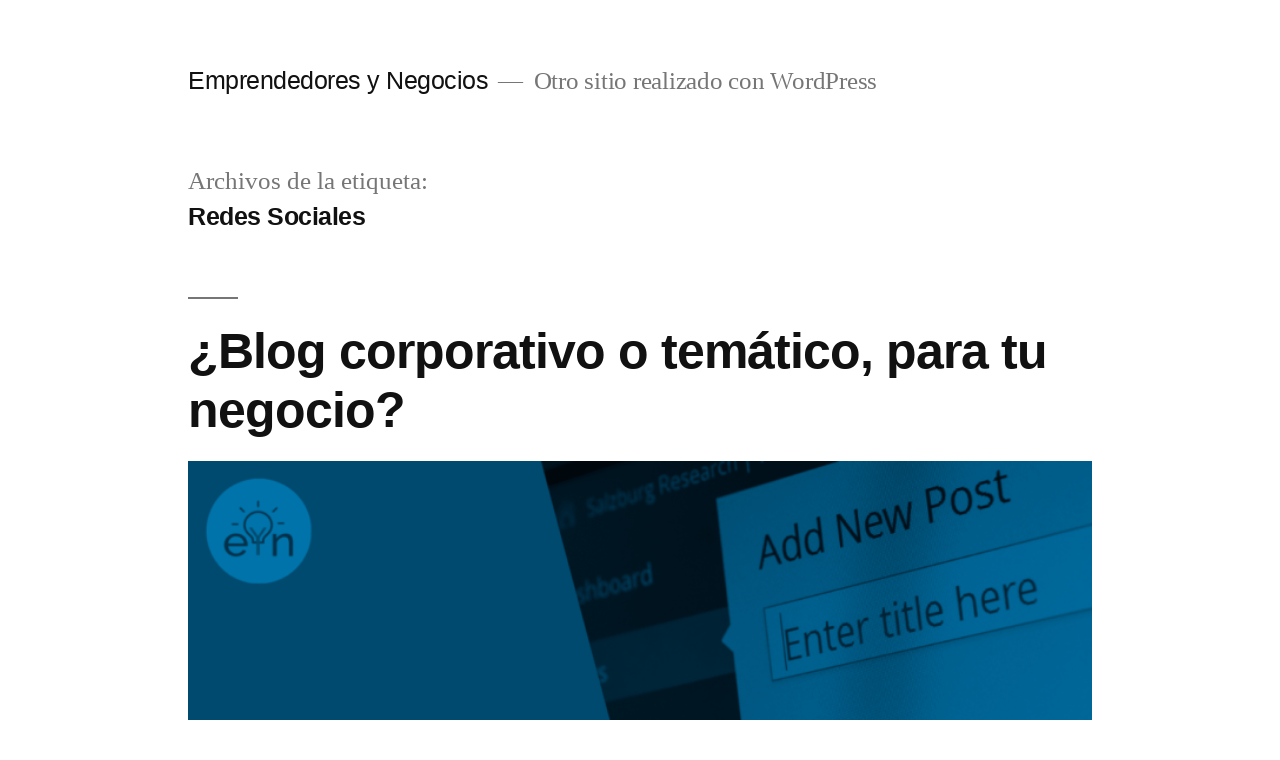

--- FILE ---
content_type: text/html; charset=UTF-8
request_url: https://emprendedoresynegocios.es/tag/redes-sociales/
body_size: 11522
content:
<!doctype html>
<html lang="es">
<head>
	<meta charset="UTF-8" />
	<meta name="viewport" content="width=device-width, initial-scale=1" />
	<link rel="profile" href="https://gmpg.org/xfn/11" />
	<title>Redes Sociales &#8211; Emprendedores y Negocios</title>
<meta name='robots' content='max-image-preview:large' />
<link rel="alternate" type="application/rss+xml" title="Emprendedores y Negocios &raquo; Feed" href="https://emprendedoresynegocios.es/feed/" />
<link rel="alternate" type="application/rss+xml" title="Emprendedores y Negocios &raquo; Feed de los comentarios" href="https://emprendedoresynegocios.es/comments/feed/" />
<link rel="alternate" type="application/rss+xml" title="Emprendedores y Negocios &raquo; Etiqueta Redes Sociales del feed" href="https://emprendedoresynegocios.es/tag/redes-sociales/feed/" />
<style id='wp-img-auto-sizes-contain-inline-css'>
img:is([sizes=auto i],[sizes^="auto," i]){contain-intrinsic-size:3000px 1500px}
/*# sourceURL=wp-img-auto-sizes-contain-inline-css */
</style>
<style id='wp-emoji-styles-inline-css'>

	img.wp-smiley, img.emoji {
		display: inline !important;
		border: none !important;
		box-shadow: none !important;
		height: 1em !important;
		width: 1em !important;
		margin: 0 0.07em !important;
		vertical-align: -0.1em !important;
		background: none !important;
		padding: 0 !important;
	}
/*# sourceURL=wp-emoji-styles-inline-css */
</style>
<style id='wp-block-library-inline-css'>
:root{--wp-block-synced-color:#7a00df;--wp-block-synced-color--rgb:122,0,223;--wp-bound-block-color:var(--wp-block-synced-color);--wp-editor-canvas-background:#ddd;--wp-admin-theme-color:#007cba;--wp-admin-theme-color--rgb:0,124,186;--wp-admin-theme-color-darker-10:#006ba1;--wp-admin-theme-color-darker-10--rgb:0,107,160.5;--wp-admin-theme-color-darker-20:#005a87;--wp-admin-theme-color-darker-20--rgb:0,90,135;--wp-admin-border-width-focus:2px}@media (min-resolution:192dpi){:root{--wp-admin-border-width-focus:1.5px}}.wp-element-button{cursor:pointer}:root .has-very-light-gray-background-color{background-color:#eee}:root .has-very-dark-gray-background-color{background-color:#313131}:root .has-very-light-gray-color{color:#eee}:root .has-very-dark-gray-color{color:#313131}:root .has-vivid-green-cyan-to-vivid-cyan-blue-gradient-background{background:linear-gradient(135deg,#00d084,#0693e3)}:root .has-purple-crush-gradient-background{background:linear-gradient(135deg,#34e2e4,#4721fb 50%,#ab1dfe)}:root .has-hazy-dawn-gradient-background{background:linear-gradient(135deg,#faaca8,#dad0ec)}:root .has-subdued-olive-gradient-background{background:linear-gradient(135deg,#fafae1,#67a671)}:root .has-atomic-cream-gradient-background{background:linear-gradient(135deg,#fdd79a,#004a59)}:root .has-nightshade-gradient-background{background:linear-gradient(135deg,#330968,#31cdcf)}:root .has-midnight-gradient-background{background:linear-gradient(135deg,#020381,#2874fc)}:root{--wp--preset--font-size--normal:16px;--wp--preset--font-size--huge:42px}.has-regular-font-size{font-size:1em}.has-larger-font-size{font-size:2.625em}.has-normal-font-size{font-size:var(--wp--preset--font-size--normal)}.has-huge-font-size{font-size:var(--wp--preset--font-size--huge)}.has-text-align-center{text-align:center}.has-text-align-left{text-align:left}.has-text-align-right{text-align:right}.has-fit-text{white-space:nowrap!important}#end-resizable-editor-section{display:none}.aligncenter{clear:both}.items-justified-left{justify-content:flex-start}.items-justified-center{justify-content:center}.items-justified-right{justify-content:flex-end}.items-justified-space-between{justify-content:space-between}.screen-reader-text{border:0;clip-path:inset(50%);height:1px;margin:-1px;overflow:hidden;padding:0;position:absolute;width:1px;word-wrap:normal!important}.screen-reader-text:focus{background-color:#ddd;clip-path:none;color:#444;display:block;font-size:1em;height:auto;left:5px;line-height:normal;padding:15px 23px 14px;text-decoration:none;top:5px;width:auto;z-index:100000}html :where(.has-border-color){border-style:solid}html :where([style*=border-top-color]){border-top-style:solid}html :where([style*=border-right-color]){border-right-style:solid}html :where([style*=border-bottom-color]){border-bottom-style:solid}html :where([style*=border-left-color]){border-left-style:solid}html :where([style*=border-width]){border-style:solid}html :where([style*=border-top-width]){border-top-style:solid}html :where([style*=border-right-width]){border-right-style:solid}html :where([style*=border-bottom-width]){border-bottom-style:solid}html :where([style*=border-left-width]){border-left-style:solid}html :where(img[class*=wp-image-]){height:auto;max-width:100%}:where(figure){margin:0 0 1em}html :where(.is-position-sticky){--wp-admin--admin-bar--position-offset:var(--wp-admin--admin-bar--height,0px)}@media screen and (max-width:600px){html :where(.is-position-sticky){--wp-admin--admin-bar--position-offset:0px}}

/*# sourceURL=wp-block-library-inline-css */
</style><style id='global-styles-inline-css'>
:root{--wp--preset--aspect-ratio--square: 1;--wp--preset--aspect-ratio--4-3: 4/3;--wp--preset--aspect-ratio--3-4: 3/4;--wp--preset--aspect-ratio--3-2: 3/2;--wp--preset--aspect-ratio--2-3: 2/3;--wp--preset--aspect-ratio--16-9: 16/9;--wp--preset--aspect-ratio--9-16: 9/16;--wp--preset--color--black: #000000;--wp--preset--color--cyan-bluish-gray: #abb8c3;--wp--preset--color--white: #FFF;--wp--preset--color--pale-pink: #f78da7;--wp--preset--color--vivid-red: #cf2e2e;--wp--preset--color--luminous-vivid-orange: #ff6900;--wp--preset--color--luminous-vivid-amber: #fcb900;--wp--preset--color--light-green-cyan: #7bdcb5;--wp--preset--color--vivid-green-cyan: #00d084;--wp--preset--color--pale-cyan-blue: #8ed1fc;--wp--preset--color--vivid-cyan-blue: #0693e3;--wp--preset--color--vivid-purple: #9b51e0;--wp--preset--color--primary: #0073a8;--wp--preset--color--secondary: #005075;--wp--preset--color--dark-gray: #111;--wp--preset--color--light-gray: #767676;--wp--preset--gradient--vivid-cyan-blue-to-vivid-purple: linear-gradient(135deg,rgb(6,147,227) 0%,rgb(155,81,224) 100%);--wp--preset--gradient--light-green-cyan-to-vivid-green-cyan: linear-gradient(135deg,rgb(122,220,180) 0%,rgb(0,208,130) 100%);--wp--preset--gradient--luminous-vivid-amber-to-luminous-vivid-orange: linear-gradient(135deg,rgb(252,185,0) 0%,rgb(255,105,0) 100%);--wp--preset--gradient--luminous-vivid-orange-to-vivid-red: linear-gradient(135deg,rgb(255,105,0) 0%,rgb(207,46,46) 100%);--wp--preset--gradient--very-light-gray-to-cyan-bluish-gray: linear-gradient(135deg,rgb(238,238,238) 0%,rgb(169,184,195) 100%);--wp--preset--gradient--cool-to-warm-spectrum: linear-gradient(135deg,rgb(74,234,220) 0%,rgb(151,120,209) 20%,rgb(207,42,186) 40%,rgb(238,44,130) 60%,rgb(251,105,98) 80%,rgb(254,248,76) 100%);--wp--preset--gradient--blush-light-purple: linear-gradient(135deg,rgb(255,206,236) 0%,rgb(152,150,240) 100%);--wp--preset--gradient--blush-bordeaux: linear-gradient(135deg,rgb(254,205,165) 0%,rgb(254,45,45) 50%,rgb(107,0,62) 100%);--wp--preset--gradient--luminous-dusk: linear-gradient(135deg,rgb(255,203,112) 0%,rgb(199,81,192) 50%,rgb(65,88,208) 100%);--wp--preset--gradient--pale-ocean: linear-gradient(135deg,rgb(255,245,203) 0%,rgb(182,227,212) 50%,rgb(51,167,181) 100%);--wp--preset--gradient--electric-grass: linear-gradient(135deg,rgb(202,248,128) 0%,rgb(113,206,126) 100%);--wp--preset--gradient--midnight: linear-gradient(135deg,rgb(2,3,129) 0%,rgb(40,116,252) 100%);--wp--preset--font-size--small: 19.5px;--wp--preset--font-size--medium: 20px;--wp--preset--font-size--large: 36.5px;--wp--preset--font-size--x-large: 42px;--wp--preset--font-size--normal: 22px;--wp--preset--font-size--huge: 49.5px;--wp--preset--spacing--20: 0.44rem;--wp--preset--spacing--30: 0.67rem;--wp--preset--spacing--40: 1rem;--wp--preset--spacing--50: 1.5rem;--wp--preset--spacing--60: 2.25rem;--wp--preset--spacing--70: 3.38rem;--wp--preset--spacing--80: 5.06rem;--wp--preset--shadow--natural: 6px 6px 9px rgba(0, 0, 0, 0.2);--wp--preset--shadow--deep: 12px 12px 50px rgba(0, 0, 0, 0.4);--wp--preset--shadow--sharp: 6px 6px 0px rgba(0, 0, 0, 0.2);--wp--preset--shadow--outlined: 6px 6px 0px -3px rgb(255, 255, 255), 6px 6px rgb(0, 0, 0);--wp--preset--shadow--crisp: 6px 6px 0px rgb(0, 0, 0);}:where(.is-layout-flex){gap: 0.5em;}:where(.is-layout-grid){gap: 0.5em;}body .is-layout-flex{display: flex;}.is-layout-flex{flex-wrap: wrap;align-items: center;}.is-layout-flex > :is(*, div){margin: 0;}body .is-layout-grid{display: grid;}.is-layout-grid > :is(*, div){margin: 0;}:where(.wp-block-columns.is-layout-flex){gap: 2em;}:where(.wp-block-columns.is-layout-grid){gap: 2em;}:where(.wp-block-post-template.is-layout-flex){gap: 1.25em;}:where(.wp-block-post-template.is-layout-grid){gap: 1.25em;}.has-black-color{color: var(--wp--preset--color--black) !important;}.has-cyan-bluish-gray-color{color: var(--wp--preset--color--cyan-bluish-gray) !important;}.has-white-color{color: var(--wp--preset--color--white) !important;}.has-pale-pink-color{color: var(--wp--preset--color--pale-pink) !important;}.has-vivid-red-color{color: var(--wp--preset--color--vivid-red) !important;}.has-luminous-vivid-orange-color{color: var(--wp--preset--color--luminous-vivid-orange) !important;}.has-luminous-vivid-amber-color{color: var(--wp--preset--color--luminous-vivid-amber) !important;}.has-light-green-cyan-color{color: var(--wp--preset--color--light-green-cyan) !important;}.has-vivid-green-cyan-color{color: var(--wp--preset--color--vivid-green-cyan) !important;}.has-pale-cyan-blue-color{color: var(--wp--preset--color--pale-cyan-blue) !important;}.has-vivid-cyan-blue-color{color: var(--wp--preset--color--vivid-cyan-blue) !important;}.has-vivid-purple-color{color: var(--wp--preset--color--vivid-purple) !important;}.has-black-background-color{background-color: var(--wp--preset--color--black) !important;}.has-cyan-bluish-gray-background-color{background-color: var(--wp--preset--color--cyan-bluish-gray) !important;}.has-white-background-color{background-color: var(--wp--preset--color--white) !important;}.has-pale-pink-background-color{background-color: var(--wp--preset--color--pale-pink) !important;}.has-vivid-red-background-color{background-color: var(--wp--preset--color--vivid-red) !important;}.has-luminous-vivid-orange-background-color{background-color: var(--wp--preset--color--luminous-vivid-orange) !important;}.has-luminous-vivid-amber-background-color{background-color: var(--wp--preset--color--luminous-vivid-amber) !important;}.has-light-green-cyan-background-color{background-color: var(--wp--preset--color--light-green-cyan) !important;}.has-vivid-green-cyan-background-color{background-color: var(--wp--preset--color--vivid-green-cyan) !important;}.has-pale-cyan-blue-background-color{background-color: var(--wp--preset--color--pale-cyan-blue) !important;}.has-vivid-cyan-blue-background-color{background-color: var(--wp--preset--color--vivid-cyan-blue) !important;}.has-vivid-purple-background-color{background-color: var(--wp--preset--color--vivid-purple) !important;}.has-black-border-color{border-color: var(--wp--preset--color--black) !important;}.has-cyan-bluish-gray-border-color{border-color: var(--wp--preset--color--cyan-bluish-gray) !important;}.has-white-border-color{border-color: var(--wp--preset--color--white) !important;}.has-pale-pink-border-color{border-color: var(--wp--preset--color--pale-pink) !important;}.has-vivid-red-border-color{border-color: var(--wp--preset--color--vivid-red) !important;}.has-luminous-vivid-orange-border-color{border-color: var(--wp--preset--color--luminous-vivid-orange) !important;}.has-luminous-vivid-amber-border-color{border-color: var(--wp--preset--color--luminous-vivid-amber) !important;}.has-light-green-cyan-border-color{border-color: var(--wp--preset--color--light-green-cyan) !important;}.has-vivid-green-cyan-border-color{border-color: var(--wp--preset--color--vivid-green-cyan) !important;}.has-pale-cyan-blue-border-color{border-color: var(--wp--preset--color--pale-cyan-blue) !important;}.has-vivid-cyan-blue-border-color{border-color: var(--wp--preset--color--vivid-cyan-blue) !important;}.has-vivid-purple-border-color{border-color: var(--wp--preset--color--vivid-purple) !important;}.has-vivid-cyan-blue-to-vivid-purple-gradient-background{background: var(--wp--preset--gradient--vivid-cyan-blue-to-vivid-purple) !important;}.has-light-green-cyan-to-vivid-green-cyan-gradient-background{background: var(--wp--preset--gradient--light-green-cyan-to-vivid-green-cyan) !important;}.has-luminous-vivid-amber-to-luminous-vivid-orange-gradient-background{background: var(--wp--preset--gradient--luminous-vivid-amber-to-luminous-vivid-orange) !important;}.has-luminous-vivid-orange-to-vivid-red-gradient-background{background: var(--wp--preset--gradient--luminous-vivid-orange-to-vivid-red) !important;}.has-very-light-gray-to-cyan-bluish-gray-gradient-background{background: var(--wp--preset--gradient--very-light-gray-to-cyan-bluish-gray) !important;}.has-cool-to-warm-spectrum-gradient-background{background: var(--wp--preset--gradient--cool-to-warm-spectrum) !important;}.has-blush-light-purple-gradient-background{background: var(--wp--preset--gradient--blush-light-purple) !important;}.has-blush-bordeaux-gradient-background{background: var(--wp--preset--gradient--blush-bordeaux) !important;}.has-luminous-dusk-gradient-background{background: var(--wp--preset--gradient--luminous-dusk) !important;}.has-pale-ocean-gradient-background{background: var(--wp--preset--gradient--pale-ocean) !important;}.has-electric-grass-gradient-background{background: var(--wp--preset--gradient--electric-grass) !important;}.has-midnight-gradient-background{background: var(--wp--preset--gradient--midnight) !important;}.has-small-font-size{font-size: var(--wp--preset--font-size--small) !important;}.has-medium-font-size{font-size: var(--wp--preset--font-size--medium) !important;}.has-large-font-size{font-size: var(--wp--preset--font-size--large) !important;}.has-x-large-font-size{font-size: var(--wp--preset--font-size--x-large) !important;}
/*# sourceURL=global-styles-inline-css */
</style>

<style id='classic-theme-styles-inline-css'>
/*! This file is auto-generated */
.wp-block-button__link{color:#fff;background-color:#32373c;border-radius:9999px;box-shadow:none;text-decoration:none;padding:calc(.667em + 2px) calc(1.333em + 2px);font-size:1.125em}.wp-block-file__button{background:#32373c;color:#fff;text-decoration:none}
/*# sourceURL=/wp-includes/css/classic-themes.min.css */
</style>
<link rel='stylesheet' id='twentynineteen-style-css' href='https://emprendedoresynegocios.es/wp-content/themes/twentynineteen/style.css?ver=2.0' media='all' />
<link rel='stylesheet' id='twentynineteen-print-style-css' href='https://emprendedoresynegocios.es/wp-content/themes/twentynineteen/print.css?ver=2.0' media='print' />
<link rel="https://api.w.org/" href="https://emprendedoresynegocios.es/wp-json/" /><link rel="alternate" title="JSON" type="application/json" href="https://emprendedoresynegocios.es/wp-json/wp/v2/tags/146" /><link rel="EditURI" type="application/rsd+xml" title="RSD" href="https://emprendedoresynegocios.es/xmlrpc.php?rsd" />
<meta name="generator" content="WordPress 6.9" />
<style>.recentcomments a{display:inline !important;padding:0 !important;margin:0 !important;}</style></head>

<body class="archive tag tag-redes-sociales tag-146 wp-embed-responsive wp-theme-twentynineteen hfeed image-filters-enabled">
<div id="page" class="site">
	<a class="skip-link screen-reader-text" href="#content">Saltar al contenido</a>

		<header id="masthead" class="site-header">

			<div class="site-branding-container">
				<div class="site-branding">

								<p class="site-title"><a href="https://emprendedoresynegocios.es/" rel="home">Emprendedores y Negocios</a></p>
			
				<p class="site-description">
				Otro sitio realizado con WordPress			</p>
			</div><!-- .site-branding -->
			</div><!-- .site-branding-container -->

					</header><!-- #masthead -->

	<div id="content" class="site-content">

	<div id="primary" class="content-area">
		<main id="main" class="site-main">

		
			<header class="page-header">
				<h1 class="page-title">Archivos de la etiqueta: <span class="page-description">Redes Sociales</span></h1>			</header><!-- .page-header -->

			
<article id="post-2276" class="post-2276 post type-post status-publish format-standard has-post-thumbnail hentry category-consejos category-emprendedores category-marketing-articulos category-negocios tag-blog tag-corporativo tag-estrategia-de-contenidos tag-imagen-de-marca tag-redes-sociales entry">
	<header class="entry-header">
		<h2 class="entry-title"><a href="https://emprendedoresynegocios.es/blog-corporativo-o-tematico-para-tu-negocio/" rel="bookmark">¿Blog corporativo o temático, para tu negocio?</a></h2>	</header><!-- .entry-header -->

	
		<figure class="post-thumbnail">
			<a class="post-thumbnail-inner" href="https://emprendedoresynegocios.es/blog-corporativo-o-tematico-para-tu-negocio/" aria-hidden="true" tabindex="-1">
				<img width="1280" height="720" src="https://emprendedoresynegocios.es/wp-content/uploads/2023/11/Blog-corporativo-o-tematico-para-tu-negocio.png" class="attachment-post-thumbnail size-post-thumbnail wp-post-image" alt="Blog corporativo o temático, para tu negocio" decoding="async" fetchpriority="high" srcset="https://emprendedoresynegocios.es/wp-content/uploads/2023/11/Blog-corporativo-o-tematico-para-tu-negocio.png 1280w, https://emprendedoresynegocios.es/wp-content/uploads/2023/11/Blog-corporativo-o-tematico-para-tu-negocio-300x169.png 300w, https://emprendedoresynegocios.es/wp-content/uploads/2023/11/Blog-corporativo-o-tematico-para-tu-negocio-1024x576.png 1024w, https://emprendedoresynegocios.es/wp-content/uploads/2023/11/Blog-corporativo-o-tematico-para-tu-negocio-768x432.png 768w" sizes="(max-width: 34.9rem) calc(100vw - 2rem), (max-width: 53rem) calc(8 * (100vw / 12)), (min-width: 53rem) calc(6 * (100vw / 12)), 100vw" />			</a>
		</figure>

			
	<div class="entry-content">
		<p>Existe un eslabón en el proceso de la comunicación que se conoce como feedback o realimentación, sin él el proceso de comunicarnos no está llevado a cabo de manera completa. El feedback es la simple reacción que uno tiene ante un mensaje y cuya importancia vital radica en que si el mensaje enviado no genera &hellip; </p>
<p class="link-more"><a href="https://emprendedoresynegocios.es/blog-corporativo-o-tematico-para-tu-negocio/" class="more-link">Seguir leyendo<span class="screen-reader-text"> «¿Blog corporativo o temático, para tu negocio?»</span></a></p>
	</div><!-- .entry-content -->

	<footer class="entry-footer">
		<span class="byline"><svg class="svg-icon" width="16" height="16" aria-hidden="true" role="img" focusable="false" viewBox="0 0 24 24" version="1.1" xmlns="http://www.w3.org/2000/svg" xmlns:xlink="http://www.w3.org/1999/xlink"><path d="M12 12c2.21 0 4-1.79 4-4s-1.79-4-4-4-4 1.79-4 4 1.79 4 4 4zm0 2c-2.67 0-8 1.34-8 4v2h16v-2c0-2.66-5.33-4-8-4z"></path><path d="M0 0h24v24H0z" fill="none"></path></svg><span class="screen-reader-text">Publicado por</span><span class="author vcard"><a class="url fn n" href="https://emprendedoresynegocios.es/author/adminempyneg/">Redacción EyN</a></span></span><span class="posted-on"><svg class="svg-icon" width="16" height="16" aria-hidden="true" role="img" focusable="false" xmlns="http://www.w3.org/2000/svg" viewBox="0 0 24 24"><defs><path id="a" d="M0 0h24v24H0V0z"></path></defs><clipPath id="b"><use xlink:href="#a" overflow="visible"></use></clipPath><path clip-path="url(#b)" d="M12 2C6.5 2 2 6.5 2 12s4.5 10 10 10 10-4.5 10-10S17.5 2 12 2zm4.2 14.2L11 13V7h1.5v5.2l4.5 2.7-.8 1.3z"></path></svg><a href="https://emprendedoresynegocios.es/blog-corporativo-o-tematico-para-tu-negocio/" rel="bookmark"><time class="entry-date published" datetime="2016-07-08T10:00:36+00:00">8 de julio de 2016</time><time class="updated" datetime="2023-12-13T12:31:08+00:00">13 de diciembre de 2023</time></a></span><span class="cat-links"><svg class="svg-icon" width="16" height="16" aria-hidden="true" role="img" focusable="false" xmlns="http://www.w3.org/2000/svg" viewBox="0 0 24 24"><path d="M10 4H4c-1.1 0-1.99.9-1.99 2L2 18c0 1.1.9 2 2 2h16c1.1 0 2-.9 2-2V8c0-1.1-.9-2-2-2h-8l-2-2z"></path><path d="M0 0h24v24H0z" fill="none"></path></svg><span class="screen-reader-text">Publicado en</span><a href="https://emprendedoresynegocios.es/category/consejos/" rel="category tag">CONSEJOS</a>, <a href="https://emprendedoresynegocios.es/category/emprendedores/" rel="category tag">EMPRENDEDORES</a>, <a href="https://emprendedoresynegocios.es/category/consejos/marketing-articulos/" rel="category tag">Marketing</a>, <a href="https://emprendedoresynegocios.es/category/negocios/" rel="category tag">NEGOCIOS</a></span><span class="tags-links"><svg class="svg-icon" width="16" height="16" aria-hidden="true" role="img" focusable="false" xmlns="http://www.w3.org/2000/svg" viewBox="0 0 24 24"><path d="M21.41 11.58l-9-9C12.05 2.22 11.55 2 11 2H4c-1.1 0-2 .9-2 2v7c0 .55.22 1.05.59 1.42l9 9c.36.36.86.58 1.41.58.55 0 1.05-.22 1.41-.59l7-7c.37-.36.59-.86.59-1.41 0-.55-.23-1.06-.59-1.42zM5.5 7C4.67 7 4 6.33 4 5.5S4.67 4 5.5 4 7 4.67 7 5.5 6.33 7 5.5 7z"></path><path d="M0 0h24v24H0z" fill="none"></path></svg><span class="screen-reader-text">Etiquetas: </span><a href="https://emprendedoresynegocios.es/tag/blog/" rel="tag">blog</a>, <a href="https://emprendedoresynegocios.es/tag/corporativo/" rel="tag">corporativo</a>, <a href="https://emprendedoresynegocios.es/tag/estrategia-de-contenidos/" rel="tag">estrategia de contenidos</a>, <a href="https://emprendedoresynegocios.es/tag/imagen-de-marca/" rel="tag">imagen de marca</a>, <a href="https://emprendedoresynegocios.es/tag/redes-sociales/" rel="tag">Redes Sociales</a></span><span class="comments-link"><svg class="svg-icon" width="16" height="16" aria-hidden="true" role="img" focusable="false" viewBox="0 0 24 24" version="1.1" xmlns="http://www.w3.org/2000/svg" xmlns:xlink="http://www.w3.org/1999/xlink"><path d="M21.99 4c0-1.1-.89-2-1.99-2H4c-1.1 0-2 .9-2 2v12c0 1.1.9 2 2 2h14l4 4-.01-18z"></path><path d="M0 0h24v24H0z" fill="none"></path></svg><a href="https://emprendedoresynegocios.es/blog-corporativo-o-tematico-para-tu-negocio/#respond">Deja un comentario<span class="screen-reader-text"> en ¿Blog corporativo o temático, para tu negocio?</span></a></span>	</footer><!-- .entry-footer -->
</article><!-- #post-2276 -->

<article id="post-1020" class="post-1020 post type-post status-publish format-standard has-post-thumbnail hentry category-consejos category-marketing-articulos category-negocios tag-comunicacion tag-facebook tag-negocios tag-redes-sociales entry">
	<header class="entry-header">
		<h2 class="entry-title"><a href="https://emprendedoresynegocios.es/los-pecados-que-no-debes-cometer-en-la-fan-page-de-tu-negocio/" rel="bookmark">Los pecados que no debes cometer en la Fan Page de tu negocio</a></h2>	</header><!-- .entry-header -->

	
		<figure class="post-thumbnail">
			<a class="post-thumbnail-inner" href="https://emprendedoresynegocios.es/los-pecados-que-no-debes-cometer-en-la-fan-page-de-tu-negocio/" aria-hidden="true" tabindex="-1">
				<img width="1280" height="720" src="https://emprendedoresynegocios.es/wp-content/uploads/2023/11/Los-pecados-que-no-debes-cometer-en-la-Fan-Page-de-tu-negocio.png" class="attachment-post-thumbnail size-post-thumbnail wp-post-image" alt="Los pecados que no debes cometer en la Fan Page de tu negocio" decoding="async" srcset="https://emprendedoresynegocios.es/wp-content/uploads/2023/11/Los-pecados-que-no-debes-cometer-en-la-Fan-Page-de-tu-negocio.png 1280w, https://emprendedoresynegocios.es/wp-content/uploads/2023/11/Los-pecados-que-no-debes-cometer-en-la-Fan-Page-de-tu-negocio-300x169.png 300w, https://emprendedoresynegocios.es/wp-content/uploads/2023/11/Los-pecados-que-no-debes-cometer-en-la-Fan-Page-de-tu-negocio-1024x576.png 1024w, https://emprendedoresynegocios.es/wp-content/uploads/2023/11/Los-pecados-que-no-debes-cometer-en-la-Fan-Page-de-tu-negocio-768x432.png 768w" sizes="(max-width: 34.9rem) calc(100vw - 2rem), (max-width: 53rem) calc(8 * (100vw / 12)), (min-width: 53rem) calc(6 * (100vw / 12)), 100vw" />			</a>
		</figure>

			
	<div class="entry-content">
		<p>A día de hoy, Facebook sigue siendo el rey de las Redes Sociales y las fan pages de los negocios, la forma más usada por cientos de profesionales, empresas y marcas para estar cerca de sus clientes, e incluso conseguir nuevos. Por ello, la gestión de la fan page debe llevarla alguien que sepa de verdad &hellip; </p>
<p class="link-more"><a href="https://emprendedoresynegocios.es/los-pecados-que-no-debes-cometer-en-la-fan-page-de-tu-negocio/" class="more-link">Seguir leyendo<span class="screen-reader-text"> «Los pecados que no debes cometer en la Fan Page de tu negocio»</span></a></p>
	</div><!-- .entry-content -->

	<footer class="entry-footer">
		<span class="byline"><svg class="svg-icon" width="16" height="16" aria-hidden="true" role="img" focusable="false" viewBox="0 0 24 24" version="1.1" xmlns="http://www.w3.org/2000/svg" xmlns:xlink="http://www.w3.org/1999/xlink"><path d="M12 12c2.21 0 4-1.79 4-4s-1.79-4-4-4-4 1.79-4 4 1.79 4 4 4zm0 2c-2.67 0-8 1.34-8 4v2h16v-2c0-2.66-5.33-4-8-4z"></path><path d="M0 0h24v24H0z" fill="none"></path></svg><span class="screen-reader-text">Publicado por</span><span class="author vcard"><a class="url fn n" href="https://emprendedoresynegocios.es/author/adminempyneg/">Redacción EyN</a></span></span><span class="posted-on"><svg class="svg-icon" width="16" height="16" aria-hidden="true" role="img" focusable="false" xmlns="http://www.w3.org/2000/svg" viewBox="0 0 24 24"><defs><path id="a" d="M0 0h24v24H0V0z"></path></defs><clipPath id="b"><use xlink:href="#a" overflow="visible"></use></clipPath><path clip-path="url(#b)" d="M12 2C6.5 2 2 6.5 2 12s4.5 10 10 10 10-4.5 10-10S17.5 2 12 2zm4.2 14.2L11 13V7h1.5v5.2l4.5 2.7-.8 1.3z"></path></svg><a href="https://emprendedoresynegocios.es/los-pecados-que-no-debes-cometer-en-la-fan-page-de-tu-negocio/" rel="bookmark"><time class="entry-date published" datetime="2016-03-12T10:00:03+00:00">12 de marzo de 2016</time><time class="updated" datetime="2023-12-12T12:49:31+00:00">12 de diciembre de 2023</time></a></span><span class="cat-links"><svg class="svg-icon" width="16" height="16" aria-hidden="true" role="img" focusable="false" xmlns="http://www.w3.org/2000/svg" viewBox="0 0 24 24"><path d="M10 4H4c-1.1 0-1.99.9-1.99 2L2 18c0 1.1.9 2 2 2h16c1.1 0 2-.9 2-2V8c0-1.1-.9-2-2-2h-8l-2-2z"></path><path d="M0 0h24v24H0z" fill="none"></path></svg><span class="screen-reader-text">Publicado en</span><a href="https://emprendedoresynegocios.es/category/consejos/" rel="category tag">CONSEJOS</a>, <a href="https://emprendedoresynegocios.es/category/consejos/marketing-articulos/" rel="category tag">Marketing</a>, <a href="https://emprendedoresynegocios.es/category/negocios/" rel="category tag">NEGOCIOS</a></span><span class="tags-links"><svg class="svg-icon" width="16" height="16" aria-hidden="true" role="img" focusable="false" xmlns="http://www.w3.org/2000/svg" viewBox="0 0 24 24"><path d="M21.41 11.58l-9-9C12.05 2.22 11.55 2 11 2H4c-1.1 0-2 .9-2 2v7c0 .55.22 1.05.59 1.42l9 9c.36.36.86.58 1.41.58.55 0 1.05-.22 1.41-.59l7-7c.37-.36.59-.86.59-1.41 0-.55-.23-1.06-.59-1.42zM5.5 7C4.67 7 4 6.33 4 5.5S4.67 4 5.5 4 7 4.67 7 5.5 6.33 7 5.5 7z"></path><path d="M0 0h24v24H0z" fill="none"></path></svg><span class="screen-reader-text">Etiquetas: </span><a href="https://emprendedoresynegocios.es/tag/comunicacion/" rel="tag">comunicación</a>, <a href="https://emprendedoresynegocios.es/tag/facebook/" rel="tag">Facebook</a>, <a href="https://emprendedoresynegocios.es/tag/negocios/" rel="tag">negocios</a>, <a href="https://emprendedoresynegocios.es/tag/redes-sociales/" rel="tag">Redes Sociales</a></span><span class="comments-link"><svg class="svg-icon" width="16" height="16" aria-hidden="true" role="img" focusable="false" viewBox="0 0 24 24" version="1.1" xmlns="http://www.w3.org/2000/svg" xmlns:xlink="http://www.w3.org/1999/xlink"><path d="M21.99 4c0-1.1-.89-2-1.99-2H4c-1.1 0-2 .9-2 2v12c0 1.1.9 2 2 2h14l4 4-.01-18z"></path><path d="M0 0h24v24H0z" fill="none"></path></svg><a href="https://emprendedoresynegocios.es/los-pecados-que-no-debes-cometer-en-la-fan-page-de-tu-negocio/#respond">Deja un comentario<span class="screen-reader-text"> en Los pecados que no debes cometer en la Fan Page de tu negocio</span></a></span>	</footer><!-- .entry-footer -->
</article><!-- #post-1020 -->

<article id="post-1132" class="post-1132 post type-post status-publish format-standard has-post-thumbnail hentry category-consejos category-directivos category-emprendedores category-marketing-articulos category-negocios tag-aplicaciones tag-ideas-de-negocio tag-redes-sociales entry">
	<header class="entry-header">
		<h2 class="entry-title"><a href="https://emprendedoresynegocios.es/candy-crush-un-juego-tan-adictivo-como-rentable/" rel="bookmark">Candy Crush, un juego tan adictivo como rentable</a></h2>	</header><!-- .entry-header -->

	
		<figure class="post-thumbnail">
			<a class="post-thumbnail-inner" href="https://emprendedoresynegocios.es/candy-crush-un-juego-tan-adictivo-como-rentable/" aria-hidden="true" tabindex="-1">
				<img width="1280" height="720" src="https://emprendedoresynegocios.es/wp-content/uploads/2023/11/Candy-Crush-un-juego-adictivo-y-muy-rentable.png" class="attachment-post-thumbnail size-post-thumbnail wp-post-image" alt="Candy Crush, un juego adictivo y muy rentable" decoding="async" srcset="https://emprendedoresynegocios.es/wp-content/uploads/2023/11/Candy-Crush-un-juego-adictivo-y-muy-rentable.png 1280w, https://emprendedoresynegocios.es/wp-content/uploads/2023/11/Candy-Crush-un-juego-adictivo-y-muy-rentable-300x169.png 300w, https://emprendedoresynegocios.es/wp-content/uploads/2023/11/Candy-Crush-un-juego-adictivo-y-muy-rentable-1024x576.png 1024w, https://emprendedoresynegocios.es/wp-content/uploads/2023/11/Candy-Crush-un-juego-adictivo-y-muy-rentable-768x432.png 768w" sizes="(max-width: 34.9rem) calc(100vw - 2rem), (max-width: 53rem) calc(8 * (100vw / 12)), (min-width: 53rem) calc(6 * (100vw / 12)), 100vw" />			</a>
		</figure>

			
	<div class="entry-content">
		<p>Candy Crush es un negocio millonario basado en un juego muy adictivo. Con millones de descargas y cientos de miles de euros de ingresos diarios es sin duda uno de los juegos más populares del mundo. Algo que otros juegos no han conseguido. Sin embargo el éxito de Candy Crush no es ni mucho menos casual. &hellip; </p>
<p class="link-more"><a href="https://emprendedoresynegocios.es/candy-crush-un-juego-tan-adictivo-como-rentable/" class="more-link">Seguir leyendo<span class="screen-reader-text"> «Candy Crush, un juego tan adictivo como rentable»</span></a></p>
	</div><!-- .entry-content -->

	<footer class="entry-footer">
		<span class="byline"><svg class="svg-icon" width="16" height="16" aria-hidden="true" role="img" focusable="false" viewBox="0 0 24 24" version="1.1" xmlns="http://www.w3.org/2000/svg" xmlns:xlink="http://www.w3.org/1999/xlink"><path d="M12 12c2.21 0 4-1.79 4-4s-1.79-4-4-4-4 1.79-4 4 1.79 4 4 4zm0 2c-2.67 0-8 1.34-8 4v2h16v-2c0-2.66-5.33-4-8-4z"></path><path d="M0 0h24v24H0z" fill="none"></path></svg><span class="screen-reader-text">Publicado por</span><span class="author vcard"><a class="url fn n" href="https://emprendedoresynegocios.es/author/adminempyneg/">Redacción EyN</a></span></span><span class="posted-on"><svg class="svg-icon" width="16" height="16" aria-hidden="true" role="img" focusable="false" xmlns="http://www.w3.org/2000/svg" viewBox="0 0 24 24"><defs><path id="a" d="M0 0h24v24H0V0z"></path></defs><clipPath id="b"><use xlink:href="#a" overflow="visible"></use></clipPath><path clip-path="url(#b)" d="M12 2C6.5 2 2 6.5 2 12s4.5 10 10 10 10-4.5 10-10S17.5 2 12 2zm4.2 14.2L11 13V7h1.5v5.2l4.5 2.7-.8 1.3z"></path></svg><a href="https://emprendedoresynegocios.es/candy-crush-un-juego-tan-adictivo-como-rentable/" rel="bookmark"><time class="entry-date published" datetime="2015-10-10T11:07:09+00:00">10 de octubre de 2015</time><time class="updated" datetime="2023-12-13T10:41:22+00:00">13 de diciembre de 2023</time></a></span><span class="cat-links"><svg class="svg-icon" width="16" height="16" aria-hidden="true" role="img" focusable="false" xmlns="http://www.w3.org/2000/svg" viewBox="0 0 24 24"><path d="M10 4H4c-1.1 0-1.99.9-1.99 2L2 18c0 1.1.9 2 2 2h16c1.1 0 2-.9 2-2V8c0-1.1-.9-2-2-2h-8l-2-2z"></path><path d="M0 0h24v24H0z" fill="none"></path></svg><span class="screen-reader-text">Publicado en</span><a href="https://emprendedoresynegocios.es/category/consejos/" rel="category tag">CONSEJOS</a>, <a href="https://emprendedoresynegocios.es/category/directivos/" rel="category tag">DIRECTIVOS</a>, <a href="https://emprendedoresynegocios.es/category/emprendedores/" rel="category tag">EMPRENDEDORES</a>, <a href="https://emprendedoresynegocios.es/category/consejos/marketing-articulos/" rel="category tag">Marketing</a>, <a href="https://emprendedoresynegocios.es/category/negocios/" rel="category tag">NEGOCIOS</a></span><span class="tags-links"><svg class="svg-icon" width="16" height="16" aria-hidden="true" role="img" focusable="false" xmlns="http://www.w3.org/2000/svg" viewBox="0 0 24 24"><path d="M21.41 11.58l-9-9C12.05 2.22 11.55 2 11 2H4c-1.1 0-2 .9-2 2v7c0 .55.22 1.05.59 1.42l9 9c.36.36.86.58 1.41.58.55 0 1.05-.22 1.41-.59l7-7c.37-.36.59-.86.59-1.41 0-.55-.23-1.06-.59-1.42zM5.5 7C4.67 7 4 6.33 4 5.5S4.67 4 5.5 4 7 4.67 7 5.5 6.33 7 5.5 7z"></path><path d="M0 0h24v24H0z" fill="none"></path></svg><span class="screen-reader-text">Etiquetas: </span><a href="https://emprendedoresynegocios.es/tag/aplicaciones/" rel="tag">aplicaciones</a>, <a href="https://emprendedoresynegocios.es/tag/ideas-de-negocio/" rel="tag">ideas de negocio</a>, <a href="https://emprendedoresynegocios.es/tag/redes-sociales/" rel="tag">Redes Sociales</a></span><span class="comments-link"><svg class="svg-icon" width="16" height="16" aria-hidden="true" role="img" focusable="false" viewBox="0 0 24 24" version="1.1" xmlns="http://www.w3.org/2000/svg" xmlns:xlink="http://www.w3.org/1999/xlink"><path d="M21.99 4c0-1.1-.89-2-1.99-2H4c-1.1 0-2 .9-2 2v12c0 1.1.9 2 2 2h14l4 4-.01-18z"></path><path d="M0 0h24v24H0z" fill="none"></path></svg><a href="https://emprendedoresynegocios.es/candy-crush-un-juego-tan-adictivo-como-rentable/#respond">Deja un comentario<span class="screen-reader-text"> en Candy Crush, un juego tan adictivo como rentable</span></a></span>	</footer><!-- .entry-footer -->
</article><!-- #post-1132 -->

<article id="post-298" class="post-298 post type-post status-publish format-standard has-post-thumbnail hentry category-consejos category-marketing-articulos category-negocios tag-comercio-online tag-marketing-online tag-negocios tag-redes-sociales entry">
	<header class="entry-header">
		<h2 class="entry-title"><a href="https://emprendedoresynegocios.es/la-importancia-de-las-redes-sociales-para-los-negocios/" rel="bookmark">La importancia de las redes sociales para los negocios</a></h2>	</header><!-- .entry-header -->

	
		<figure class="post-thumbnail">
			<a class="post-thumbnail-inner" href="https://emprendedoresynegocios.es/la-importancia-de-las-redes-sociales-para-los-negocios/" aria-hidden="true" tabindex="-1">
				<img width="1280" height="720" src="https://emprendedoresynegocios.es/wp-content/uploads/2023/11/La-importancia-de-las-redes-sociales-para-los-negocios.png" class="attachment-post-thumbnail size-post-thumbnail wp-post-image" alt="La importancia de las redes sociales para los negocios" decoding="async" loading="lazy" srcset="https://emprendedoresynegocios.es/wp-content/uploads/2023/11/La-importancia-de-las-redes-sociales-para-los-negocios.png 1280w, https://emprendedoresynegocios.es/wp-content/uploads/2023/11/La-importancia-de-las-redes-sociales-para-los-negocios-300x169.png 300w, https://emprendedoresynegocios.es/wp-content/uploads/2023/11/La-importancia-de-las-redes-sociales-para-los-negocios-1024x576.png 1024w, https://emprendedoresynegocios.es/wp-content/uploads/2023/11/La-importancia-de-las-redes-sociales-para-los-negocios-768x432.png 768w" sizes="(max-width: 34.9rem) calc(100vw - 2rem), (max-width: 53rem) calc(8 * (100vw / 12)), (min-width: 53rem) calc(6 * (100vw / 12)), 100vw" />			</a>
		</figure>

			
	<div class="entry-content">
		<p>La evolución de las Redes Sociales para los negocios está siendo impresionante. Lo que parecía una moda pasajera se ha convertido en una herramienta clave. El continuo crecimiento del Entorno 2.0 en las vidas privadas, está adentrándose cada vez más en el mundo empresarial, y cualquier empresa que se precie, tiene dedicada parte de su estructura &hellip; </p>
<p class="link-more"><a href="https://emprendedoresynegocios.es/la-importancia-de-las-redes-sociales-para-los-negocios/" class="more-link">Seguir leyendo<span class="screen-reader-text"> «La importancia de las redes sociales para los negocios»</span></a></p>
	</div><!-- .entry-content -->

	<footer class="entry-footer">
		<span class="byline"><svg class="svg-icon" width="16" height="16" aria-hidden="true" role="img" focusable="false" viewBox="0 0 24 24" version="1.1" xmlns="http://www.w3.org/2000/svg" xmlns:xlink="http://www.w3.org/1999/xlink"><path d="M12 12c2.21 0 4-1.79 4-4s-1.79-4-4-4-4 1.79-4 4 1.79 4 4 4zm0 2c-2.67 0-8 1.34-8 4v2h16v-2c0-2.66-5.33-4-8-4z"></path><path d="M0 0h24v24H0z" fill="none"></path></svg><span class="screen-reader-text">Publicado por</span><span class="author vcard"><a class="url fn n" href="https://emprendedoresynegocios.es/author/inicia-marketing/">Inicia Marketing</a></span></span><span class="posted-on"><svg class="svg-icon" width="16" height="16" aria-hidden="true" role="img" focusable="false" xmlns="http://www.w3.org/2000/svg" viewBox="0 0 24 24"><defs><path id="a" d="M0 0h24v24H0V0z"></path></defs><clipPath id="b"><use xlink:href="#a" overflow="visible"></use></clipPath><path clip-path="url(#b)" d="M12 2C6.5 2 2 6.5 2 12s4.5 10 10 10 10-4.5 10-10S17.5 2 12 2zm4.2 14.2L11 13V7h1.5v5.2l4.5 2.7-.8 1.3z"></path></svg><a href="https://emprendedoresynegocios.es/la-importancia-de-las-redes-sociales-para-los-negocios/" rel="bookmark"><time class="entry-date published" datetime="2015-05-09T11:59:40+00:00">9 de mayo de 2015</time><time class="updated" datetime="2023-12-13T09:15:25+00:00">13 de diciembre de 2023</time></a></span><span class="cat-links"><svg class="svg-icon" width="16" height="16" aria-hidden="true" role="img" focusable="false" xmlns="http://www.w3.org/2000/svg" viewBox="0 0 24 24"><path d="M10 4H4c-1.1 0-1.99.9-1.99 2L2 18c0 1.1.9 2 2 2h16c1.1 0 2-.9 2-2V8c0-1.1-.9-2-2-2h-8l-2-2z"></path><path d="M0 0h24v24H0z" fill="none"></path></svg><span class="screen-reader-text">Publicado en</span><a href="https://emprendedoresynegocios.es/category/consejos/" rel="category tag">CONSEJOS</a>, <a href="https://emprendedoresynegocios.es/category/consejos/marketing-articulos/" rel="category tag">Marketing</a>, <a href="https://emprendedoresynegocios.es/category/negocios/" rel="category tag">NEGOCIOS</a></span><span class="tags-links"><svg class="svg-icon" width="16" height="16" aria-hidden="true" role="img" focusable="false" xmlns="http://www.w3.org/2000/svg" viewBox="0 0 24 24"><path d="M21.41 11.58l-9-9C12.05 2.22 11.55 2 11 2H4c-1.1 0-2 .9-2 2v7c0 .55.22 1.05.59 1.42l9 9c.36.36.86.58 1.41.58.55 0 1.05-.22 1.41-.59l7-7c.37-.36.59-.86.59-1.41 0-.55-.23-1.06-.59-1.42zM5.5 7C4.67 7 4 6.33 4 5.5S4.67 4 5.5 4 7 4.67 7 5.5 6.33 7 5.5 7z"></path><path d="M0 0h24v24H0z" fill="none"></path></svg><span class="screen-reader-text">Etiquetas: </span><a href="https://emprendedoresynegocios.es/tag/comercio-online/" rel="tag">comercio online</a>, <a href="https://emprendedoresynegocios.es/tag/marketing-online/" rel="tag">marketing online</a>, <a href="https://emprendedoresynegocios.es/tag/negocios/" rel="tag">negocios</a>, <a href="https://emprendedoresynegocios.es/tag/redes-sociales/" rel="tag">Redes Sociales</a></span><span class="comments-link"><svg class="svg-icon" width="16" height="16" aria-hidden="true" role="img" focusable="false" viewBox="0 0 24 24" version="1.1" xmlns="http://www.w3.org/2000/svg" xmlns:xlink="http://www.w3.org/1999/xlink"><path d="M21.99 4c0-1.1-.89-2-1.99-2H4c-1.1 0-2 .9-2 2v12c0 1.1.9 2 2 2h14l4 4-.01-18z"></path><path d="M0 0h24v24H0z" fill="none"></path></svg><a href="https://emprendedoresynegocios.es/la-importancia-de-las-redes-sociales-para-los-negocios/#comments">6 comentarios<span class="screen-reader-text"> en La importancia de las redes sociales para los negocios</span></a></span>	</footer><!-- .entry-footer -->
</article><!-- #post-298 -->

<article id="post-1382" class="post-1382 post type-post status-publish format-standard has-post-thumbnail hentry category-directivos category-emprendedores category-infografias category-marketing-articulos category-negocios category-recursos tag-negocio tag-redes-sociales entry">
	<header class="entry-header">
		<h2 class="entry-title"><a href="https://emprendedoresynegocios.es/10-ventajas-de-las-redes-sociales/" rel="bookmark">10 Ventajas de las Redes Sociales</a></h2>	</header><!-- .entry-header -->

	
		<figure class="post-thumbnail">
			<a class="post-thumbnail-inner" href="https://emprendedoresynegocios.es/10-ventajas-de-las-redes-sociales/" aria-hidden="true" tabindex="-1">
				<img width="1280" height="720" src="https://emprendedoresynegocios.es/wp-content/uploads/2023/11/10-ventajas-de-las-redes-sociales.png" class="attachment-post-thumbnail size-post-thumbnail wp-post-image" alt="10 ventajas de las redes sociales" decoding="async" loading="lazy" srcset="https://emprendedoresynegocios.es/wp-content/uploads/2023/11/10-ventajas-de-las-redes-sociales.png 1280w, https://emprendedoresynegocios.es/wp-content/uploads/2023/11/10-ventajas-de-las-redes-sociales-300x169.png 300w, https://emprendedoresynegocios.es/wp-content/uploads/2023/11/10-ventajas-de-las-redes-sociales-1024x576.png 1024w, https://emprendedoresynegocios.es/wp-content/uploads/2023/11/10-ventajas-de-las-redes-sociales-768x432.png 768w" sizes="(max-width: 34.9rem) calc(100vw - 2rem), (max-width: 53rem) calc(8 * (100vw / 12)), (min-width: 53rem) calc(6 * (100vw / 12)), 100vw" />			</a>
		</figure>

			
	<div class="entry-content">
		<p>La evolución y crecimiento del entorno Web 2.0, está haciendo que crezcan las ventajas de las Redes Sociales, en la evolución de los negocios y la economía actual, ya que la mayoría de las empresas tienen una presencia más que relevante en las distintas opciones que nos dan las Redes Sociales, siendo Facebook y Twitter, &hellip; </p>
<p class="link-more"><a href="https://emprendedoresynegocios.es/10-ventajas-de-las-redes-sociales/" class="more-link">Seguir leyendo<span class="screen-reader-text"> «10 Ventajas de las Redes Sociales»</span></a></p>
	</div><!-- .entry-content -->

	<footer class="entry-footer">
		<span class="byline"><svg class="svg-icon" width="16" height="16" aria-hidden="true" role="img" focusable="false" viewBox="0 0 24 24" version="1.1" xmlns="http://www.w3.org/2000/svg" xmlns:xlink="http://www.w3.org/1999/xlink"><path d="M12 12c2.21 0 4-1.79 4-4s-1.79-4-4-4-4 1.79-4 4 1.79 4 4 4zm0 2c-2.67 0-8 1.34-8 4v2h16v-2c0-2.66-5.33-4-8-4z"></path><path d="M0 0h24v24H0z" fill="none"></path></svg><span class="screen-reader-text">Publicado por</span><span class="author vcard"><a class="url fn n" href="https://emprendedoresynegocios.es/author/inicia-marketing/">Inicia Marketing</a></span></span><span class="posted-on"><svg class="svg-icon" width="16" height="16" aria-hidden="true" role="img" focusable="false" xmlns="http://www.w3.org/2000/svg" viewBox="0 0 24 24"><defs><path id="a" d="M0 0h24v24H0V0z"></path></defs><clipPath id="b"><use xlink:href="#a" overflow="visible"></use></clipPath><path clip-path="url(#b)" d="M12 2C6.5 2 2 6.5 2 12s4.5 10 10 10 10-4.5 10-10S17.5 2 12 2zm4.2 14.2L11 13V7h1.5v5.2l4.5 2.7-.8 1.3z"></path></svg><a href="https://emprendedoresynegocios.es/10-ventajas-de-las-redes-sociales/" rel="bookmark"><time class="entry-date published" datetime="2015-01-10T10:00:29+00:00">10 de enero de 2015</time><time class="updated" datetime="2023-12-14T10:09:31+00:00">14 de diciembre de 2023</time></a></span><span class="cat-links"><svg class="svg-icon" width="16" height="16" aria-hidden="true" role="img" focusable="false" xmlns="http://www.w3.org/2000/svg" viewBox="0 0 24 24"><path d="M10 4H4c-1.1 0-1.99.9-1.99 2L2 18c0 1.1.9 2 2 2h16c1.1 0 2-.9 2-2V8c0-1.1-.9-2-2-2h-8l-2-2z"></path><path d="M0 0h24v24H0z" fill="none"></path></svg><span class="screen-reader-text">Publicado en</span><a href="https://emprendedoresynegocios.es/category/directivos/" rel="category tag">DIRECTIVOS</a>, <a href="https://emprendedoresynegocios.es/category/emprendedores/" rel="category tag">EMPRENDEDORES</a>, <a href="https://emprendedoresynegocios.es/category/recursos/infografias/" rel="category tag">Infografías</a>, <a href="https://emprendedoresynegocios.es/category/consejos/marketing-articulos/" rel="category tag">Marketing</a>, <a href="https://emprendedoresynegocios.es/category/negocios/" rel="category tag">NEGOCIOS</a>, <a href="https://emprendedoresynegocios.es/category/recursos/" rel="category tag">RECURSOS</a></span><span class="tags-links"><svg class="svg-icon" width="16" height="16" aria-hidden="true" role="img" focusable="false" xmlns="http://www.w3.org/2000/svg" viewBox="0 0 24 24"><path d="M21.41 11.58l-9-9C12.05 2.22 11.55 2 11 2H4c-1.1 0-2 .9-2 2v7c0 .55.22 1.05.59 1.42l9 9c.36.36.86.58 1.41.58.55 0 1.05-.22 1.41-.59l7-7c.37-.36.59-.86.59-1.41 0-.55-.23-1.06-.59-1.42zM5.5 7C4.67 7 4 6.33 4 5.5S4.67 4 5.5 4 7 4.67 7 5.5 6.33 7 5.5 7z"></path><path d="M0 0h24v24H0z" fill="none"></path></svg><span class="screen-reader-text">Etiquetas: </span><a href="https://emprendedoresynegocios.es/tag/negocio/" rel="tag">negocio</a>, <a href="https://emprendedoresynegocios.es/tag/redes-sociales/" rel="tag">Redes Sociales</a></span><span class="comments-link"><svg class="svg-icon" width="16" height="16" aria-hidden="true" role="img" focusable="false" viewBox="0 0 24 24" version="1.1" xmlns="http://www.w3.org/2000/svg" xmlns:xlink="http://www.w3.org/1999/xlink"><path d="M21.99 4c0-1.1-.89-2-1.99-2H4c-1.1 0-2 .9-2 2v12c0 1.1.9 2 2 2h14l4 4-.01-18z"></path><path d="M0 0h24v24H0z" fill="none"></path></svg><a href="https://emprendedoresynegocios.es/10-ventajas-de-las-redes-sociales/#comments">1 comentario<span class="screen-reader-text"> en 10 Ventajas de las Redes Sociales</span></a></span>	</footer><!-- .entry-footer -->
</article><!-- #post-1382 -->

<article id="post-1200" class="post-1200 post type-post status-publish format-standard has-post-thumbnail hentry category-consejos category-marketing-articulos tag-comunicacion tag-marketing tag-redes-sociales entry">
	<header class="entry-header">
		<h2 class="entry-title"><a href="https://emprendedoresynegocios.es/5-formas-de-mejorar-el-marketing-y-la-comunicacion-en-redes-sociales/" rel="bookmark">5 formas de mejorar el marketing y la comunicación en Redes Sociales</a></h2>	</header><!-- .entry-header -->

	
		<figure class="post-thumbnail">
			<a class="post-thumbnail-inner" href="https://emprendedoresynegocios.es/5-formas-de-mejorar-el-marketing-y-la-comunicacion-en-redes-sociales/" aria-hidden="true" tabindex="-1">
				<img width="1280" height="720" src="https://emprendedoresynegocios.es/wp-content/uploads/2023/11/5-formas-de-mejorar-el-marketing-y-la-comunicacion-en-Redes-Sociales.png" class="attachment-post-thumbnail size-post-thumbnail wp-post-image" alt="5 formas de mejorar el marketing y la comunicación en Redes Sociales" decoding="async" loading="lazy" srcset="https://emprendedoresynegocios.es/wp-content/uploads/2023/11/5-formas-de-mejorar-el-marketing-y-la-comunicacion-en-Redes-Sociales.png 1280w, https://emprendedoresynegocios.es/wp-content/uploads/2023/11/5-formas-de-mejorar-el-marketing-y-la-comunicacion-en-Redes-Sociales-300x169.png 300w, https://emprendedoresynegocios.es/wp-content/uploads/2023/11/5-formas-de-mejorar-el-marketing-y-la-comunicacion-en-Redes-Sociales-1024x576.png 1024w, https://emprendedoresynegocios.es/wp-content/uploads/2023/11/5-formas-de-mejorar-el-marketing-y-la-comunicacion-en-Redes-Sociales-768x432.png 768w" sizes="(max-width: 34.9rem) calc(100vw - 2rem), (max-width: 53rem) calc(8 * (100vw / 12)), (min-width: 53rem) calc(6 * (100vw / 12)), 100vw" />			</a>
		</figure>

			
	<div class="entry-content">
		<p>La fiebre por estar en las Redes Sociales lleva tiempo en la cabeza de la mayoría de organizaciones y empresas. Pero, como bien sabemos, de nada sirve estar por estar. Sin ideas, sin una implementación correcta de una estrategia definida y sin unas herramientas adecuadas, las Redes Sociales no son más que un canal que puede ocasionar más &hellip; </p>
<p class="link-more"><a href="https://emprendedoresynegocios.es/5-formas-de-mejorar-el-marketing-y-la-comunicacion-en-redes-sociales/" class="more-link">Seguir leyendo<span class="screen-reader-text"> «5 formas de mejorar el marketing y la comunicación en Redes Sociales»</span></a></p>
	</div><!-- .entry-content -->

	<footer class="entry-footer">
		<span class="byline"><svg class="svg-icon" width="16" height="16" aria-hidden="true" role="img" focusable="false" viewBox="0 0 24 24" version="1.1" xmlns="http://www.w3.org/2000/svg" xmlns:xlink="http://www.w3.org/1999/xlink"><path d="M12 12c2.21 0 4-1.79 4-4s-1.79-4-4-4-4 1.79-4 4 1.79 4 4 4zm0 2c-2.67 0-8 1.34-8 4v2h16v-2c0-2.66-5.33-4-8-4z"></path><path d="M0 0h24v24H0z" fill="none"></path></svg><span class="screen-reader-text">Publicado por</span><span class="author vcard"><a class="url fn n" href="https://emprendedoresynegocios.es/author/inicia-marketing/">Inicia Marketing</a></span></span><span class="posted-on"><svg class="svg-icon" width="16" height="16" aria-hidden="true" role="img" focusable="false" xmlns="http://www.w3.org/2000/svg" viewBox="0 0 24 24"><defs><path id="a" d="M0 0h24v24H0V0z"></path></defs><clipPath id="b"><use xlink:href="#a" overflow="visible"></use></clipPath><path clip-path="url(#b)" d="M12 2C6.5 2 2 6.5 2 12s4.5 10 10 10 10-4.5 10-10S17.5 2 12 2zm4.2 14.2L11 13V7h1.5v5.2l4.5 2.7-.8 1.3z"></path></svg><a href="https://emprendedoresynegocios.es/5-formas-de-mejorar-el-marketing-y-la-comunicacion-en-redes-sociales/" rel="bookmark"><time class="entry-date published" datetime="2014-12-17T11:20:33+00:00">17 de diciembre de 2014</time><time class="updated" datetime="2023-11-27T12:26:51+00:00">27 de noviembre de 2023</time></a></span><span class="cat-links"><svg class="svg-icon" width="16" height="16" aria-hidden="true" role="img" focusable="false" xmlns="http://www.w3.org/2000/svg" viewBox="0 0 24 24"><path d="M10 4H4c-1.1 0-1.99.9-1.99 2L2 18c0 1.1.9 2 2 2h16c1.1 0 2-.9 2-2V8c0-1.1-.9-2-2-2h-8l-2-2z"></path><path d="M0 0h24v24H0z" fill="none"></path></svg><span class="screen-reader-text">Publicado en</span><a href="https://emprendedoresynegocios.es/category/consejos/" rel="category tag">CONSEJOS</a>, <a href="https://emprendedoresynegocios.es/category/consejos/marketing-articulos/" rel="category tag">Marketing</a></span><span class="tags-links"><svg class="svg-icon" width="16" height="16" aria-hidden="true" role="img" focusable="false" xmlns="http://www.w3.org/2000/svg" viewBox="0 0 24 24"><path d="M21.41 11.58l-9-9C12.05 2.22 11.55 2 11 2H4c-1.1 0-2 .9-2 2v7c0 .55.22 1.05.59 1.42l9 9c.36.36.86.58 1.41.58.55 0 1.05-.22 1.41-.59l7-7c.37-.36.59-.86.59-1.41 0-.55-.23-1.06-.59-1.42zM5.5 7C4.67 7 4 6.33 4 5.5S4.67 4 5.5 4 7 4.67 7 5.5 6.33 7 5.5 7z"></path><path d="M0 0h24v24H0z" fill="none"></path></svg><span class="screen-reader-text">Etiquetas: </span><a href="https://emprendedoresynegocios.es/tag/comunicacion/" rel="tag">comunicación</a>, <a href="https://emprendedoresynegocios.es/tag/marketing/" rel="tag">marketing</a>, <a href="https://emprendedoresynegocios.es/tag/redes-sociales/" rel="tag">Redes Sociales</a></span><span class="comments-link"><svg class="svg-icon" width="16" height="16" aria-hidden="true" role="img" focusable="false" viewBox="0 0 24 24" version="1.1" xmlns="http://www.w3.org/2000/svg" xmlns:xlink="http://www.w3.org/1999/xlink"><path d="M21.99 4c0-1.1-.89-2-1.99-2H4c-1.1 0-2 .9-2 2v12c0 1.1.9 2 2 2h14l4 4-.01-18z"></path><path d="M0 0h24v24H0z" fill="none"></path></svg><a href="https://emprendedoresynegocios.es/5-formas-de-mejorar-el-marketing-y-la-comunicacion-en-redes-sociales/#comments">6 comentarios<span class="screen-reader-text"> en 5 formas de mejorar el marketing y la comunicación en Redes Sociales</span></a></span>	</footer><!-- .entry-footer -->
</article><!-- #post-1200 -->
		</main><!-- #main -->
	</div><!-- #primary -->


	</div><!-- #content -->

	<footer id="colophon" class="site-footer">
		
	<aside class="widget-area" role="complementary" aria-label="Pie de página">
							<div class="widget-column footer-widget-1">
					<section id="search-2" class="widget widget_search"><form role="search" method="get" class="search-form" action="https://emprendedoresynegocios.es/">
				<label>
					<span class="screen-reader-text">Buscar:</span>
					<input type="search" class="search-field" placeholder="Buscar &hellip;" value="" name="s" />
				</label>
				<input type="submit" class="search-submit" value="Buscar" />
			</form></section>
		<section id="recent-posts-2" class="widget widget_recent_entries">
		<h2 class="widget-title">Entradas recientes</h2><nav aria-label="Entradas recientes">
		<ul>
											<li>
					<a href="https://emprendedoresynegocios.es/que-es-el-networking/">Qué es el networking</a>
									</li>
											<li>
					<a href="https://emprendedoresynegocios.es/cuanto-cuesta-la-financiacion-para-empresas/">Cuánto cuesta la financiación para empresas</a>
									</li>
											<li>
					<a href="https://emprendedoresynegocios.es/que-es-el-modelo-canvas-pdf-para-el-diseno-de-negocios/">Qué es el modelo canvas para el diseño de negocios</a>
									</li>
											<li>
					<a href="https://emprendedoresynegocios.es/3-trucos-para-que-tu-marca-suene/">3 trucos para que tu marca suene</a>
									</li>
											<li>
					<a href="https://emprendedoresynegocios.es/4-errores-de-los-profesionales-con-su-marca-personal/">4 errores de los profesionales con su marca personal</a>
									</li>
					</ul>

		</nav></section><section id="recent-comments-2" class="widget widget_recent_comments"><h2 class="widget-title">Comentarios recientes</h2><nav aria-label="Comentarios recientes"><ul id="recentcomments"><li class="recentcomments"><span class="comment-author-link"><a href="https://www.bbc.com" class="url" rel="ugc external nofollow">Leonor</a></span> en <a href="https://emprendedoresynegocios.es/steve-jobs-discurso-stanford-subtitulado-espanol/#comment-3261">La vida de Steve Jobs: su discurso en Stanford del año 2005</a></li><li class="recentcomments"><span class="comment-author-link"><a href="https://emprendedoresynegocios.es/como-hacer-crecer-tu-negocio-mas-rapido/" class="url" rel="ugc">Cómo hacer crecer tu negocio más rápido &#8211; Emprendedores y Negocios</a></span> en <a href="https://emprendedoresynegocios.es/como-ser-un-emprendedor-de-exito/#comment-1620">Cómo ser un Emprendedor de éxito</a></li><li class="recentcomments"><span class="comment-author-link"><a href="https://emprendedoresynegocios.es/10-medidas-para-superar-una-crisis-economica-en-una-empresa/" class="url" rel="ugc">10 medidas para superar una crisis económica en una empresa &#8211; Emprendedores y Negocios</a></span> en <a href="https://emprendedoresynegocios.es/la-financiacion-para-empresas-sigue-siendo-escasa/#comment-1605">La financiación para empresas sigue siendo escasa</a></li><li class="recentcomments"><span class="comment-author-link"><a href="https://emprendedoresynegocios.es/caracteristicas-del-emprendedor/" class="url" rel="ugc">Características del Emprendedor &#8211; Emprendedores y Negocios</a></span> en <a href="https://emprendedoresynegocios.es/como-manejar-un-equipo-de-trabajo-dificil/#comment-1587">Cómo manejar un equipo de trabajo difícil</a></li><li class="recentcomments"><span class="comment-author-link"><a href="https://emprendedoresynegocios.es/como-hacer-crecer-tu-negocio-mas-rapido/" class="url" rel="ugc">Cómo hacer crecer tu negocio más rápido &#8211; Emprendedores y Negocios</a></span> en <a href="https://emprendedoresynegocios.es/la-importancia-de-las-redes-sociales-para-los-negocios/#comment-1586">La importancia de las redes sociales para los negocios</a></li></ul></nav></section><section id="archives-2" class="widget widget_archive"><h2 class="widget-title">Archivos</h2><nav aria-label="Archivos">
			<ul>
					<li><a href='https://emprendedoresynegocios.es/2023/11/'>noviembre 2023</a></li>
	<li><a href='https://emprendedoresynegocios.es/2022/05/'>mayo 2022</a></li>
	<li><a href='https://emprendedoresynegocios.es/2020/02/'>febrero 2020</a></li>
	<li><a href='https://emprendedoresynegocios.es/2020/01/'>enero 2020</a></li>
	<li><a href='https://emprendedoresynegocios.es/2019/12/'>diciembre 2019</a></li>
	<li><a href='https://emprendedoresynegocios.es/2019/11/'>noviembre 2019</a></li>
	<li><a href='https://emprendedoresynegocios.es/2019/10/'>octubre 2019</a></li>
	<li><a href='https://emprendedoresynegocios.es/2019/09/'>septiembre 2019</a></li>
	<li><a href='https://emprendedoresynegocios.es/2019/08/'>agosto 2019</a></li>
	<li><a href='https://emprendedoresynegocios.es/2019/07/'>julio 2019</a></li>
	<li><a href='https://emprendedoresynegocios.es/2019/06/'>junio 2019</a></li>
	<li><a href='https://emprendedoresynegocios.es/2019/05/'>mayo 2019</a></li>
	<li><a href='https://emprendedoresynegocios.es/2019/04/'>abril 2019</a></li>
	<li><a href='https://emprendedoresynegocios.es/2019/03/'>marzo 2019</a></li>
	<li><a href='https://emprendedoresynegocios.es/2019/02/'>febrero 2019</a></li>
	<li><a href='https://emprendedoresynegocios.es/2019/01/'>enero 2019</a></li>
	<li><a href='https://emprendedoresynegocios.es/2018/12/'>diciembre 2018</a></li>
	<li><a href='https://emprendedoresynegocios.es/2018/11/'>noviembre 2018</a></li>
	<li><a href='https://emprendedoresynegocios.es/2018/10/'>octubre 2018</a></li>
	<li><a href='https://emprendedoresynegocios.es/2018/09/'>septiembre 2018</a></li>
	<li><a href='https://emprendedoresynegocios.es/2018/08/'>agosto 2018</a></li>
	<li><a href='https://emprendedoresynegocios.es/2018/07/'>julio 2018</a></li>
	<li><a href='https://emprendedoresynegocios.es/2018/06/'>junio 2018</a></li>
	<li><a href='https://emprendedoresynegocios.es/2018/05/'>mayo 2018</a></li>
	<li><a href='https://emprendedoresynegocios.es/2018/04/'>abril 2018</a></li>
	<li><a href='https://emprendedoresynegocios.es/2018/03/'>marzo 2018</a></li>
	<li><a href='https://emprendedoresynegocios.es/2018/02/'>febrero 2018</a></li>
	<li><a href='https://emprendedoresynegocios.es/2018/01/'>enero 2018</a></li>
	<li><a href='https://emprendedoresynegocios.es/2017/12/'>diciembre 2017</a></li>
	<li><a href='https://emprendedoresynegocios.es/2017/11/'>noviembre 2017</a></li>
	<li><a href='https://emprendedoresynegocios.es/2017/10/'>octubre 2017</a></li>
	<li><a href='https://emprendedoresynegocios.es/2017/09/'>septiembre 2017</a></li>
	<li><a href='https://emprendedoresynegocios.es/2017/08/'>agosto 2017</a></li>
	<li><a href='https://emprendedoresynegocios.es/2017/07/'>julio 2017</a></li>
	<li><a href='https://emprendedoresynegocios.es/2017/06/'>junio 2017</a></li>
	<li><a href='https://emprendedoresynegocios.es/2017/05/'>mayo 2017</a></li>
	<li><a href='https://emprendedoresynegocios.es/2017/04/'>abril 2017</a></li>
	<li><a href='https://emprendedoresynegocios.es/2017/03/'>marzo 2017</a></li>
	<li><a href='https://emprendedoresynegocios.es/2017/02/'>febrero 2017</a></li>
	<li><a href='https://emprendedoresynegocios.es/2017/01/'>enero 2017</a></li>
	<li><a href='https://emprendedoresynegocios.es/2016/12/'>diciembre 2016</a></li>
	<li><a href='https://emprendedoresynegocios.es/2016/11/'>noviembre 2016</a></li>
	<li><a href='https://emprendedoresynegocios.es/2016/10/'>octubre 2016</a></li>
	<li><a href='https://emprendedoresynegocios.es/2016/09/'>septiembre 2016</a></li>
	<li><a href='https://emprendedoresynegocios.es/2016/08/'>agosto 2016</a></li>
	<li><a href='https://emprendedoresynegocios.es/2016/07/'>julio 2016</a></li>
	<li><a href='https://emprendedoresynegocios.es/2016/06/'>junio 2016</a></li>
	<li><a href='https://emprendedoresynegocios.es/2016/05/'>mayo 2016</a></li>
	<li><a href='https://emprendedoresynegocios.es/2016/04/'>abril 2016</a></li>
	<li><a href='https://emprendedoresynegocios.es/2016/03/'>marzo 2016</a></li>
	<li><a href='https://emprendedoresynegocios.es/2016/02/'>febrero 2016</a></li>
	<li><a href='https://emprendedoresynegocios.es/2016/01/'>enero 2016</a></li>
	<li><a href='https://emprendedoresynegocios.es/2015/12/'>diciembre 2015</a></li>
	<li><a href='https://emprendedoresynegocios.es/2015/11/'>noviembre 2015</a></li>
	<li><a href='https://emprendedoresynegocios.es/2015/10/'>octubre 2015</a></li>
	<li><a href='https://emprendedoresynegocios.es/2015/09/'>septiembre 2015</a></li>
	<li><a href='https://emprendedoresynegocios.es/2015/08/'>agosto 2015</a></li>
	<li><a href='https://emprendedoresynegocios.es/2015/07/'>julio 2015</a></li>
	<li><a href='https://emprendedoresynegocios.es/2015/06/'>junio 2015</a></li>
	<li><a href='https://emprendedoresynegocios.es/2015/05/'>mayo 2015</a></li>
	<li><a href='https://emprendedoresynegocios.es/2015/04/'>abril 2015</a></li>
	<li><a href='https://emprendedoresynegocios.es/2015/03/'>marzo 2015</a></li>
	<li><a href='https://emprendedoresynegocios.es/2015/02/'>febrero 2015</a></li>
	<li><a href='https://emprendedoresynegocios.es/2015/01/'>enero 2015</a></li>
	<li><a href='https://emprendedoresynegocios.es/2014/12/'>diciembre 2014</a></li>
	<li><a href='https://emprendedoresynegocios.es/2014/11/'>noviembre 2014</a></li>
	<li><a href='https://emprendedoresynegocios.es/2014/10/'>octubre 2014</a></li>
			</ul>

			</nav></section><section id="categories-2" class="widget widget_categories"><h2 class="widget-title">Categorías</h2><nav aria-label="Categorías">
			<ul>
					<li class="cat-item cat-item-23"><a href="https://emprendedoresynegocios.es/category/consejos/actualidad/">Actualidad</a>
</li>
	<li class="cat-item cat-item-168"><a href="https://emprendedoresynegocios.es/category/negocios/autonomos/">Autónomos</a>
</li>
	<li class="cat-item cat-item-4"><a href="https://emprendedoresynegocios.es/category/ayudas/">AYUDAS</a>
</li>
	<li class="cat-item cat-item-9"><a href="https://emprendedoresynegocios.es/category/carrera-profesional/">CARRERA PROFESIONAL</a>
</li>
	<li class="cat-item cat-item-172"><a href="https://emprendedoresynegocios.es/category/comercios-tiendas/">COMERCIO</a>
</li>
	<li class="cat-item cat-item-163"><a href="https://emprendedoresynegocios.es/category/comercio-internacional-exterior/">COMERCIO INTERNACIONAL</a>
</li>
	<li class="cat-item cat-item-3"><a href="https://emprendedoresynegocios.es/category/consejos/">CONSEJOS</a>
</li>
	<li class="cat-item cat-item-5"><a href="https://emprendedoresynegocios.es/category/cursos/">CURSOS</a>
</li>
	<li class="cat-item cat-item-25"><a href="https://emprendedoresynegocios.es/category/recursos/descargas/">Descargas</a>
</li>
	<li class="cat-item cat-item-6"><a href="https://emprendedoresynegocios.es/category/diccionario/">DICCIONARIO</a>
</li>
	<li class="cat-item cat-item-169"><a href="https://emprendedoresynegocios.es/category/directivos/">DIRECTIVOS</a>
</li>
	<li class="cat-item cat-item-171"><a href="https://emprendedoresynegocios.es/category/economia/">ECONOMÍA</a>
</li>
	<li class="cat-item cat-item-26"><a href="https://emprendedoresynegocios.es/category/entrevistas/emprendedores-entrevistas/">Emprendedores</a>
</li>
	<li class="cat-item cat-item-165"><a href="https://emprendedoresynegocios.es/category/emprendedores/">EMPRENDEDORES</a>
</li>
	<li class="cat-item cat-item-27"><a href="https://emprendedoresynegocios.es/category/entrevistas/empresarios/">Empresarios</a>
</li>
	<li class="cat-item cat-item-10"><a href="https://emprendedoresynegocios.es/category/encuestas/">ENCUESTAS</a>
</li>
	<li class="cat-item cat-item-11"><a href="https://emprendedoresynegocios.es/category/entrevistas/">ENTREVISTAS</a>
</li>
	<li class="cat-item cat-item-12"><a href="https://emprendedoresynegocios.es/category/eventos/">EVENTOS</a>
</li>
	<li class="cat-item cat-item-13"><a href="https://emprendedoresynegocios.es/category/consejos/finanzas-articulos/">Finanzas</a>
</li>
	<li class="cat-item cat-item-14"><a href="https://emprendedoresynegocios.es/category/consejos/fiscal/">Fiscal</a>
</li>
	<li class="cat-item cat-item-170"><a href="https://emprendedoresynegocios.es/category/formacion-cursos/">FORMACIÓN</a>
</li>
	<li class="cat-item cat-item-28"><a href="https://emprendedoresynegocios.es/category/recursos/frases-inspiradoras/">Frases</a>
</li>
	<li class="cat-item cat-item-15"><a href="https://emprendedoresynegocios.es/category/consejos/gestion/">Gestión</a>
</li>
	<li class="cat-item cat-item-16"><a href="https://emprendedoresynegocios.es/category/guias/">GUÍAS</a>
</li>
	<li class="cat-item cat-item-29"><a href="https://emprendedoresynegocios.es/category/recursos/infografias/">Infografías</a>
</li>
	<li class="cat-item cat-item-173"><a href="https://emprendedoresynegocios.es/category/consejos/legal/">Legal</a>
</li>
	<li class="cat-item cat-item-17"><a href="https://emprendedoresynegocios.es/category/libros-recomendados/">LIBROS</a>
</li>
	<li class="cat-item cat-item-18"><a href="https://emprendedoresynegocios.es/category/consejos/marketing-articulos/">Marketing</a>
</li>
	<li class="cat-item cat-item-19"><a href="https://emprendedoresynegocios.es/category/formacion-cursos/masters/">Másteres</a>
</li>
	<li class="cat-item cat-item-166"><a href="https://emprendedoresynegocios.es/category/negocios/">NEGOCIOS</a>
</li>
	<li class="cat-item cat-item-20"><a href="https://emprendedoresynegocios.es/category/entrevistas/organizaciones/">Organizaciones</a>
</li>
	<li class="cat-item cat-item-30"><a href="https://emprendedoresynegocios.es/category/recursos/presentaciones/">Presentaciones</a>
</li>
	<li class="cat-item cat-item-167"><a href="https://emprendedoresynegocios.es/category/negocios/pymes/">Pymes</a>
</li>
	<li class="cat-item cat-item-21"><a href="https://emprendedoresynegocios.es/category/recursos/">RECURSOS</a>
</li>
	<li class="cat-item cat-item-174"><a href="https://emprendedoresynegocios.es/category/consejos/rrhh-recursos-humanos/">RRHH</a>
</li>
	<li class="cat-item cat-item-1"><a href="https://emprendedoresynegocios.es/category/sin-categoria/">Sin categoría</a>
</li>
	<li class="cat-item cat-item-164"><a href="https://emprendedoresynegocios.es/category/consejos/ventas-comercial/">Ventas</a>
</li>
	<li class="cat-item cat-item-22"><a href="https://emprendedoresynegocios.es/category/recursos/videos/">Vídeos</a>
</li>
			</ul>

			</nav></section><section id="meta-2" class="widget widget_meta"><h2 class="widget-title">Meta</h2><nav aria-label="Meta">
		<ul>
						<li><a href="https://emprendedoresynegocios.es/wp-login.php">Acceder</a></li>
			<li><a href="https://emprendedoresynegocios.es/feed/">Feed de entradas</a></li>
			<li><a href="https://emprendedoresynegocios.es/comments/feed/">Feed de comentarios</a></li>

			<li><a href="https://es.wordpress.org/">WordPress.org</a></li>
		</ul>

		</nav></section>					</div>
					</aside><!-- .widget-area -->

		<div class="site-info">
										<a class="site-name" href="https://emprendedoresynegocios.es/" rel="home">Emprendedores y Negocios</a>,
						<a href="https://es.wordpress.org/" class="imprint">
				Funciona gracias a WordPress.			</a>
								</div><!-- .site-info -->
	</footer><!-- #colophon -->

</div><!-- #page -->

<script type="speculationrules">
{"prefetch":[{"source":"document","where":{"and":[{"href_matches":"/*"},{"not":{"href_matches":["/wp-*.php","/wp-admin/*","/wp-content/uploads/*","/wp-content/*","/wp-content/plugins/*","/wp-content/themes/twentynineteen/*","/*\\?(.+)"]}},{"not":{"selector_matches":"a[rel~=\"nofollow\"]"}},{"not":{"selector_matches":".no-prefetch, .no-prefetch a"}}]},"eagerness":"conservative"}]}
</script>
	<script>
	/(trident|msie)/i.test(navigator.userAgent)&&document.getElementById&&window.addEventListener&&window.addEventListener("hashchange",function(){var t,e=location.hash.substring(1);/^[A-z0-9_-]+$/.test(e)&&(t=document.getElementById(e))&&(/^(?:a|select|input|button|textarea)$/i.test(t.tagName)||(t.tabIndex=-1),t.focus())},!1);
	</script>
	<script id="wp-emoji-settings" type="application/json">
{"baseUrl":"https://s.w.org/images/core/emoji/17.0.2/72x72/","ext":".png","svgUrl":"https://s.w.org/images/core/emoji/17.0.2/svg/","svgExt":".svg","source":{"concatemoji":"https://emprendedoresynegocios.es/wp-includes/js/wp-emoji-release.min.js?ver=6.9"}}
</script>
<script type="module">
/*! This file is auto-generated */
const a=JSON.parse(document.getElementById("wp-emoji-settings").textContent),o=(window._wpemojiSettings=a,"wpEmojiSettingsSupports"),s=["flag","emoji"];function i(e){try{var t={supportTests:e,timestamp:(new Date).valueOf()};sessionStorage.setItem(o,JSON.stringify(t))}catch(e){}}function c(e,t,n){e.clearRect(0,0,e.canvas.width,e.canvas.height),e.fillText(t,0,0);t=new Uint32Array(e.getImageData(0,0,e.canvas.width,e.canvas.height).data);e.clearRect(0,0,e.canvas.width,e.canvas.height),e.fillText(n,0,0);const a=new Uint32Array(e.getImageData(0,0,e.canvas.width,e.canvas.height).data);return t.every((e,t)=>e===a[t])}function p(e,t){e.clearRect(0,0,e.canvas.width,e.canvas.height),e.fillText(t,0,0);var n=e.getImageData(16,16,1,1);for(let e=0;e<n.data.length;e++)if(0!==n.data[e])return!1;return!0}function u(e,t,n,a){switch(t){case"flag":return n(e,"\ud83c\udff3\ufe0f\u200d\u26a7\ufe0f","\ud83c\udff3\ufe0f\u200b\u26a7\ufe0f")?!1:!n(e,"\ud83c\udde8\ud83c\uddf6","\ud83c\udde8\u200b\ud83c\uddf6")&&!n(e,"\ud83c\udff4\udb40\udc67\udb40\udc62\udb40\udc65\udb40\udc6e\udb40\udc67\udb40\udc7f","\ud83c\udff4\u200b\udb40\udc67\u200b\udb40\udc62\u200b\udb40\udc65\u200b\udb40\udc6e\u200b\udb40\udc67\u200b\udb40\udc7f");case"emoji":return!a(e,"\ud83e\u1fac8")}return!1}function f(e,t,n,a){let r;const o=(r="undefined"!=typeof WorkerGlobalScope&&self instanceof WorkerGlobalScope?new OffscreenCanvas(300,150):document.createElement("canvas")).getContext("2d",{willReadFrequently:!0}),s=(o.textBaseline="top",o.font="600 32px Arial",{});return e.forEach(e=>{s[e]=t(o,e,n,a)}),s}function r(e){var t=document.createElement("script");t.src=e,t.defer=!0,document.head.appendChild(t)}a.supports={everything:!0,everythingExceptFlag:!0},new Promise(t=>{let n=function(){try{var e=JSON.parse(sessionStorage.getItem(o));if("object"==typeof e&&"number"==typeof e.timestamp&&(new Date).valueOf()<e.timestamp+604800&&"object"==typeof e.supportTests)return e.supportTests}catch(e){}return null}();if(!n){if("undefined"!=typeof Worker&&"undefined"!=typeof OffscreenCanvas&&"undefined"!=typeof URL&&URL.createObjectURL&&"undefined"!=typeof Blob)try{var e="postMessage("+f.toString()+"("+[JSON.stringify(s),u.toString(),c.toString(),p.toString()].join(",")+"));",a=new Blob([e],{type:"text/javascript"});const r=new Worker(URL.createObjectURL(a),{name:"wpTestEmojiSupports"});return void(r.onmessage=e=>{i(n=e.data),r.terminate(),t(n)})}catch(e){}i(n=f(s,u,c,p))}t(n)}).then(e=>{for(const n in e)a.supports[n]=e[n],a.supports.everything=a.supports.everything&&a.supports[n],"flag"!==n&&(a.supports.everythingExceptFlag=a.supports.everythingExceptFlag&&a.supports[n]);var t;a.supports.everythingExceptFlag=a.supports.everythingExceptFlag&&!a.supports.flag,a.supports.everything||((t=a.source||{}).concatemoji?r(t.concatemoji):t.wpemoji&&t.twemoji&&(r(t.twemoji),r(t.wpemoji)))});
//# sourceURL=https://emprendedoresynegocios.es/wp-includes/js/wp-emoji-loader.min.js
</script>

</body>
</html>

<!-- Page generated by LiteSpeed Cache 3.5.2 on 2026-01-30 13:54:22 -->